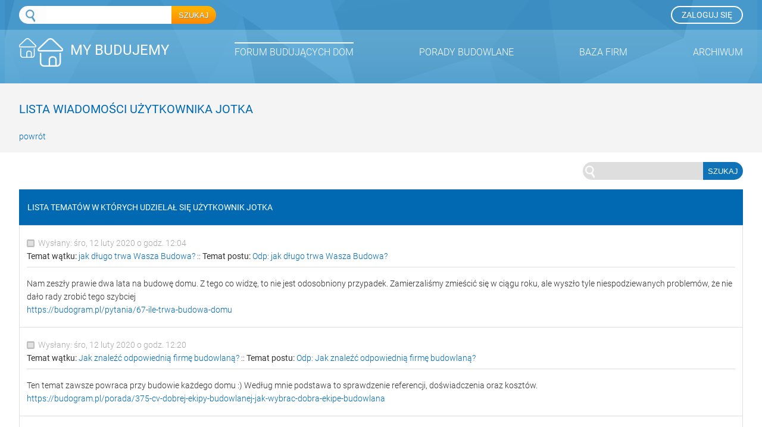

--- FILE ---
content_type: text/html; charset=UTF-8
request_url: https://mybudujemy.pl/forum-budowlane/wiadomosci/autor/3288011885453291217.html
body_size: 3576
content:
<!doctype html>
<html lang="pl">
<head>
	<meta charset="utf-8">
	<title>Budowa domu, firmy i ogłoszenia budowlane, budowa domów jednorodzinnych, porady oraz forum - MyBudujemy.pl</title>
	<meta name="description" content="">
	<meta name="viewport" content="width=device-width, initial-scale=1">
	<link rel="shortcut icon" type="image/icon" href="/favicon.ico">

<!-- Global site tag (gtag.js) - Google Analytics -->
<script async src="https://www.googletagmanager.com/gtag/js?id=UA-3627780-1"></script>
<script>

  window.dataLayer = window.dataLayer || [];
  function gtag(){dataLayer.push(arguments);}
  gtag('js', new Date());

  gtag('config', 'UA-3627780-1');

</script>

	
	<link rel="preload" as="font" type="font/woff2" href="/fonts/roboto-v20-latin-ext_latin-regular.woff2" crossorigin>
	<link rel="preload" as="font" type="font/woff2" href="/fonts/roboto-v20-latin-ext_latin-300.woff2" crossorigin>

	<link rel="preload" href="/css/common.min.css?v=" as="style">
	<link rel="stylesheet" href="/css/common.min.css?v=">

		<link rel="preload" href="/css/forum.min.css?v=202011211" as="style">
	<link rel="stylesheet" href="/css/forum.min.css?v=202011211">
	
	<link rel="preload"  href="/js/jquery-3.5.1.min.js" as="script">
	<script async defer src="/js/underscore.js"></script>
	<link rel="preload" href="/js/jquery.json-2.3.min.js" as="script">
		<link rel="preload" href="/js/pagebar.js" as="script">
		
	
	<link rel="preload" href="/js/common.js?v=" as="script">
	
			</head>
<body>
		
	<div id="container">
			<header>
	<div>
		<div class="nav-box">
			<ul>
				<li>
					<form action="/szukaj/" method="get" id="search-form">
						<input type="text" name="query" id="query" maxlength="64"><input type="submit" value="Szukaj">
					</form>
				</li>
				
				<li>
									<span class="login-trigger">Zaloguj się</span>

									</li>
			</ul>
			<nav>
				<ul>
					<li>
						<a href="/" class="home">
							<img src="/img/logo.png" alt="My budujemy">
							<span>My budujemy</span>
						</a>
					</li>
					<li><a href="/forum-budowlane/" class="selected">Forum budujących dom</a></li>
					<li><a href="/porady-budowlane/">Porady budowlane</a></li>
					<li><a href="/firmy-budowlane/">Baza firm</a></li>
					<li><a href="/archiwum/">Archiwum</a></li>
										<li class="mobile"><span class="login-trigger">Zaloguj się</span></li>
					<li class="mobile"><span id="mobile-menu" class="icon"></span></li>
									</ul>
			</nav>
			
			<div id="login-box" style="display: none;">
				<form id="login-form" method="post" action="/index.php?module=authenticate&amp;action=login">
					<ul>
						<li>
							<label for="user-email">e-mail</label><input type="text" name="email" id="user-email">
						</li>
						<li>
							<label for="user-password">hasło</label><input type="password" name="password" id="user-password">
						</li>
						<li id="login-fail-box" style="display: none;">Podałeś nieprawidłowy e-mail lub hasło</li>
						<li>
							<a href="/zapomniane-haslo.html">zapomniałem hasła</a>
							<input type="submit" value="Zaloguj">
						</li>
					</ul>
				</form>
			</div>
	
			<div id="user-box" style="display: none;">
				<span></span>

				<div class="avatar">
									<a href="/konto.html"><img alt="" src="/img/houses.jpg"></a>
								</div>

				<ul>
					<li><a href="/konto.html">Mój profil</a></li>
					<li><a href="/forum-budowlane/wiadomosci-uzytkownika.html">Moje wpisy na forum</a></li>
					<li><a href="/wyloguj.html">Wyloguj</a></li>
				</ul>
			</div>
			
			<div id="menu-box" style="display: none;">
				<ul>
					<li><a href="/forum-budowlane/" class="selected">Forum budujących dom</a></li>
					<li><a href="/porady-budowlane/">Porady budowlane</a></li>
					<li><a href="/firmy-budowlane/">Baza firm</a></li>
					<li><a href="/index.php?module=archive">Archiwum</a></li>
				</ul>
			</div>
		</div>
	</div>
</header>
		<div class="back-box">
	<div class="box">
		<div>
			<h1>Lista wiadomości użytkownika jotka</h1>
			<p>
				<span class="back">powrót</span>
			</p>
		</div>
	</div>
</div>


<div class="box">
	<div class="wrapper flex-right">
	
		
		<div>
			<form action="/forum-budowlane/szukaj/" method="get" id="forum-search-form">
				<input type="text" value="" name="query" id="forum-query" maxlength="64"><input type="submit" value="Szukaj">
			</form>
		</div> 
	</div>
	
	<ul class="forum">
		<li>
			<ul class="header">
				<li>Lista tematów w których udzielał się użytkownik jotka</li>
				<li></li>
			</ul>
		</li>

						<ul class="self-post">
									<li>
						<p>
							<span class="icon off">
								Wysłany: śro, 12 luty 2020 o godz. 12:04
							</span>
						</p>
						<p>
							<strong>Temat wątku:</strong> <a href="/forum-budowlane/temat/jak-dlugo-trwa-wasza-budowa,483.html">jak długo trwa Wasza Budowa?</a> :: 							<strong>Temat postu:</strong> <a href="/forum-budowlane/temat/odp-jak-dlugo-trwa-wasza-budowa,44522.html">Odp: jak długo trwa Wasza Budowa?</a>
						</p>
						
						<hr>
						
						<p>Nam zeszły prawie dwa lata na budowę domu. Z tego co widzę, to nie jest odosobniony przypadek. Zamierzaliśmy zmieścić się w ciągu roku, ale wyszło tyle niespodziewanych problem&oacute;w, że nie dało rady zrobić tego szybciej</p>
<p><a href="/">https://budogram.pl/pytania/67-ile-trwa-budowa-domu</a></p>
					</li>
									<li>
						<p>
							<span class="icon off">
								Wysłany: śro, 12 luty 2020 o godz. 12:20
							</span>
						</p>
						<p>
							<strong>Temat wątku:</strong> <a href="/forum-budowlane/temat/jak-znalezc-odpowiednia-firme-budowlana,2998.html">Jak znaleźć odpowiednią firmę budowlaną?</a> :: 							<strong>Temat postu:</strong> <a href="/forum-budowlane/temat/odp-jak-znalezc-odpowiednia-firme-budowlana,44524.html">Odp: Jak znaleźć odpowiednią firmę budowlaną?</a>
						</p>
						
						<hr>
						
						<p>Ten temat zawsze powraca przy budowie każdego domu :) Według mnie podstawa to sprawdzenie referencji, doświadczenia oraz koszt&oacute;w.</p>
<p><a title="jak wybrać ekipę budowlaną" href="https://budogram.pl/porada/375-cv-dobrej-ekipy-budowlanej-jak-wybrac-dobra-ekipe-budowlana">https://budogram.pl/porada/375-cv-dobrej-ekipy-budowlanej-jak-wybrac-dobra-ekipe-budowlana<br /></a></p>
					</li>
									<li>
						<p>
							<span class="icon off">
								Wysłany: śro, 12 luty 2020 o godz. 12:24
							</span>
						</p>
						<p>
							<strong>Temat wątku:</strong> <a href="/forum-budowlane/temat/ile-to-bedzie-kosztowac,1838.html">Ile to będzie kosztować</a> :: 							<strong>Temat postu:</strong> <a href="/forum-budowlane/temat/odp-ile-to-bedzie-kosztowac,44525.html">Odp: Ile to będzie kosztować</a>
						</p>
						
						<hr>
						
						<p>Ten kosztorys jest w miarę aktualny i sensowny</p>
<p>https://b<a title="koszty budowy domu" href="https://budogram.pl/porada/411-ile-kosztuje-budowa-domu-w-stanie-surowym-zamknietym">udogram.pl/porada/411-ile-kosztuje-budowa-domu-w-stanie-surowym-zamknietym</a></p>
					</li>
									<li>
						<p>
							<span class="icon off">
								Wysłany: śro, 12 luty 2020 o godz. 12:52
							</span>
						</p>
						<p>
							<strong>Temat wątku:</strong> <a href="/forum-budowlane/temat/jakie-wybrac-okna,42319.html">Jakie wybrać okna?</a> :: 							<strong>Temat postu:</strong> <a href="/forum-budowlane/temat/odp-jakie-wybrac-okna,44527.html">Odp: Jakie wybrać okna?</a>
						</p>
						
						<hr>
						
						<p>Ja lubię jak jest jasno, tak więc w trakcie budowy wykorzsytaliśmy okna tylko dużych rozmiar&oacute;w. Tu masz kr&oacute;tki przewodnik o tej tematyce:</p>
<p><a title="duże okna na taras" href="https://budogram.pl/porada/423-duze-okna-na-taras-i-balkon-wady-i-zalety-ceny-w-2019">https://budogram.pl/porada/423-duze-okna-na-taras-i-balkon-wady-i-zalety-ceny-w-2019</a></p>
					</li>
									<li>
						<p>
							<span class="icon off">
								Wysłany: śro, 12 luty 2020 o godz. 13:12
							</span>
						</p>
						<p>
							<strong>Temat wątku:</strong> <a href="/forum-budowlane/temat/fundamenty--jakie-wykonanie,3720.html">Fundamenty- jakie, wykonanie...</a> :: 							<strong>Temat postu:</strong> <a href="/forum-budowlane/temat/odp-fundamenty--jakie-wykonanie,44532.html">Odp: Fundamenty- jakie, wykonanie...</a>
						</p>
						
						<hr>
						
						<p>Tu masz rozpisane wszystkie etapy budowy fundament&oacute;w wraz z om&oacute;wieniem</p>
<p><a title="fundamenty" href="https://budogram.pl/jak_budowac/fundamenty">https://budogram.pl/jak_budowac/fundamenty</a></p>
					</li>
									<li>
						<p>
							<span class="icon off">
								Wysłany: śro, 12 luty 2020 o godz. 13:56
							</span>
						</p>
						<p>
							<strong>Temat wątku:</strong> <a href="/forum-budowlane/temat/cena-konstrukcji-dachu,44207.html">Cena konstrukcji dachu.</a> :: 							<strong>Temat postu:</strong> <a href="/forum-budowlane/temat/odp-cena-konstrukcji-dachu,44537.html">Odp: Cena konstrukcji dachu.</a>
						</p>
						
						<hr>
						
						<p>Tutak znajdziesz <a title="koszty budowy dachu" href="https://budogram.pl/porada/414-koszty-budowy-dachu-w-jaki-sposob-wyliczyc-ile-kosztuje-dach">koszty budowy dachu</a></p>
					</li>
									<li>
						<p>
							<span class="icon off">
								Wysłany: śro, 12 luty 2020 o godz. 14:13
							</span>
						</p>
						<p>
							<strong>Temat wątku:</strong> <a href="/forum-budowlane/temat/mury,419.html">MURY</a> :: 							<strong>Temat postu:</strong> <a href="/forum-budowlane/temat/odp-mury,44538.html">Odp: MURY</a>
						</p>
						
						<hr>
						
						<p>Tutaj masz kompleskowe info na temat <a title="murowanie ścian" href="https://budogram.pl/porada/421-9-waznych-zasad-murowania-scian-jak-dobrze-murowac-sciany-domu">murowania ścian domu</a></p>
					</li>
									<li>
						<p>
							<span class="icon off">
								Wysłany: śro, 12 luty 2020 o godz. 14:16
							</span>
						</p>
						<p>
							<strong>Temat wątku:</strong> <a href="/forum-budowlane/temat/ogrzewanie,40.html">Ogrzewanie</a> :: 							<strong>Temat postu:</strong> <a href="/forum-budowlane/temat/odp-ogrzewanie,44539.html">Odp: Ogrzewanie</a>
						</p>
						
						<hr>
						
						<p>My wbraliśmy najbardziej ekonomiczne i oszczędne.&nbsp; Dużo by tu pisać, jak chcesz wiedzieć więcej to na przykład tutaj masz info na temat tego <a title="jak ogrzać dom" href="https://budogram.pl/porada/441-jak-ogrzac-dom-energooszczedny">jak ogrzać dom</a></p>
					</li>
									<li>
						<p>
							<span class="icon off">
								Wysłany: śro, 12 luty 2020 o godz. 14:18
							</span>
						</p>
						<p>
							<strong>Temat wątku:</strong> <a href="/forum-budowlane/temat/jakie-schody-polecacie,6694.html">jakie schody polecacie ?</a> :: 							<strong>Temat postu:</strong> <a href="/forum-budowlane/temat/odp-jakie-schody-polecacie,44540.html">Odp: jakie schody polecacie ?</a>
						</p>
						
						<hr>
						
						<p><a title="schody betonowe koszty" href="https://budogram.pl/porada/336-schody-betonowe-w-domu-jednorodzinnym-wykonanie-i-koszty-budowy">Schody betonowe</a> są najabrdziej trwałe według mnie</p>
					</li>
								</ul>
			
			</ul>
	
		
	<ul class="legend">
		<li>nowe posty od ostatniego logowania</li>
		<li>brak nowych postów - napisz coś</li>
	</ul>
</div>
	</div>
	<footer>
	<div>
		<div>
			<p>
				<img src="/img/logoBlue.png" alt="My budujemy">
				<span>My budujemy</span>
			</p>
			<ul>
				<li><a href="/informacje/polityka-prywatnosci.html">Polityka prywatności</a></li>
				<li><a href="/informacje/reklama.html">Reklama</a></li>
				<li><a href="/informacje/regulamin.html">Regulamin</a></li>
				<li><a href="/informacje/kontakt.html">Kontakt</a></li>
			</ul>

			<p>Wszelkie prawa zastrzeżone © Studio Atrium 2008-2026</p>
			<p class="cookie">Korzystamy z danych zapisywanych w plikach cookies. Kliknij <a href="/informacje/polityka-prywatnosci.html#cookies">tutaj</a> jeśli chcesz je zablokować.</p>
		</div>
	</div>
</footer>

<div id="pop-wrapper">
	<div id="info-box" class="pop-box" style="display: none;">
		<p>Komunikat</p>
	</div>
</div>

<script src="/js/jquery-3.5.1.min.js"></script>
<script src="/js/jquery.json-2.3.min.js"></script>
	<script src="/js/pagebar.js"></script>
<script src="/js/common.js?v="></script>


<script defer src="https://static.cloudflareinsights.com/beacon.min.js/vcd15cbe7772f49c399c6a5babf22c1241717689176015" integrity="sha512-ZpsOmlRQV6y907TI0dKBHq9Md29nnaEIPlkf84rnaERnq6zvWvPUqr2ft8M1aS28oN72PdrCzSjY4U6VaAw1EQ==" data-cf-beacon='{"version":"2024.11.0","token":"b323e23a6cce498d86224937c4fdf3da","r":1,"server_timing":{"name":{"cfCacheStatus":true,"cfEdge":true,"cfExtPri":true,"cfL4":true,"cfOrigin":true,"cfSpeedBrain":true},"location_startswith":null}}' crossorigin="anonymous"></script>
</body>
</html>

--- FILE ---
content_type: text/css
request_url: https://mybudujemy.pl/css/common.min.css?v=
body_size: 2351
content:
@media all{@font-face{font-family:Roboto;font-style:normal;font-weight:300;src:url(../fonts/roboto-v20-latin-ext_latin-300.eot);src:local('Roboto Light'),local('Roboto-Light'),url(../fonts/roboto-v20-latin-ext_latin-300.eot?#iefix) format('embedded-opentype'),url(../fonts/roboto-v20-latin-ext_latin-300.woff2) format('woff2'),url(../fonts/roboto-v20-latin-ext_latin-300.woff) format('woff'),url(../fonts/roboto-v20-latin-ext_latin-300.ttf) format('truetype'),url(../fonts/roboto-v20-latin-ext_latin-300.svg#Roboto) format('svg')}@font-face{font-family:Roboto;font-style:normal;font-weight:400;src:url(../fonts/roboto-v20-latin-ext_latin-regular.eot);src:local('Roboto'),local('Roboto-Regular'),url(../fonts/roboto-v20-latin-ext_latin-regular.eot?#iefix) format('embedded-opentype'),url(../fonts/roboto-v20-latin-ext_latin-regular.woff2) format('woff2'),url(../fonts/roboto-v20-latin-ext_latin-regular.woff) format('woff'),url(../fonts/roboto-v20-latin-ext_latin-regular.ttf) format('truetype'),url(../fonts/roboto-v20-latin-ext_latin-regular.svg#Roboto) format('svg')}@font-face{font-family:Roboto;font-style:normal;font-weight:700;src:url(../fonts/roboto-v20-latin-ext_latin-700.eot);src:local('Roboto Bold'),local('Roboto-Bold'),url(../fonts/roboto-v20-latin-ext_latin-700.eot?#iefix) format('embedded-opentype'),url(../fonts/roboto-v20-latin-ext_latin-700.woff2) format('woff2'),url(../fonts/roboto-v20-latin-ext_latin-700.woff) format('woff'),url(../fonts/roboto-v20-latin-ext_latin-700.ttf) format('truetype'),url(../fonts/roboto-v20-latin-ext_latin-700.svg#Roboto) format('svg')}}a,abbr,acronym,address,applet,article,aside,audio,b,big,blockquote,body,canvas,caption,center,cite,code,dd,del,details,dfn,div,dl,dt,em,embed,fieldset,figcaption,figure,footer,form,h1,h2,h3,h4,h5,h6,header,hgroup,html,i,iframe,img,ins,kbd,label,legend,li,mark,menu,nav,object,ol,output,p,pre,q,ruby,s,samp,section,small,span,strike,strong,sub,summary,sup,table,tbody,td,tfoot,th,thead,time,tr,tt,u,ul,var,video{margin:0;padding:0;border:0;font:inherit;vertical-align:baseline}article,aside,details,figcaption,figure,footer,header,hgroup,menu,nav,section{display:block}ol,ul{list-style:none}blockquote,q{quotes:none}blockquote:after,blockquote:before,q:after,q:before{content:'';content:none}table{border-collapse:collapse;border-spacing:0}input{border-radius:0;-webkit-appearance:none}*,::after,::before{box-sizing:border-box}html{height:100%;font-size:62.5%}body{display:flex;flex-direction:column;height:100%;color:#313131;font-family:Roboto,sans-serif;font-weight:300;font-size:1.6rem;line-height:1.4em}.center{text-align:center}a{outline:0;text-decoration:none;color:inherit;transition:color ease-in .1s}a:hover{color:#0069b2}a:active,a:focus{outline:0}a.buton{display:inline-block;height:56px;color:#fff;font-size:1.8rem;text-transform:uppercase;text-shadow:1px 1px 1px #888;line-height:56px;background:url(../img/bgLine.png) 0 -30px repeat-x;padding:0 22px;border-radius:28px;box-shadow:1px 1px 1px #888}a.selected{color:#0069b2}div#container{flex:1 0 auto;padding-bottom:32px}div.nav-box{position:relative;height:140px;color:#fff;padding:0 24px}div.nav-box+div{color:#fff;background:url(../img/bgIndex.png) top center;padding:48px 32px}div.nav-box+div ul{display:flex;align-items:center}div.nav-box+div ul li+li{white-space:nowrap;margin:0 64px 0 96px}div.nav-box+div p{font-size:1.8rem;text-align:justify}div.nav-box+div p+p{margin-top:32px}div.nav-box+div a.buton+span{display:block;font-size:1.4rem;font-weight:400;text-transform:uppercase;margin-top:6px}div.nav-box>ul{display:flex;justify-content:space-between;height:48px;margin-bottom:16px}div.nav-box>ul>li:first-child{padding-top:10px}div.nav-box>ul>li:first-child input[type=submit]{width:75px;height:30px;color:#fff;text-transform:uppercase;text-shadow:1px 1px 1px #888;background:url(../img/bgLine.png) repeat-x #fff;border:none;border-top-right-radius:15px;border-bottom-right-radius:15px;cursor:pointer}div.nav-box>ul>li:first-child input[type=text]{width:256px;height:30px;background:url(../img/sprite.png) 0 -2px no-repeat #fff;padding-left:32px;border:none;border-top-left-radius:15px;border-bottom-left-radius:15px}div.nav-box span.nick{display:inline-block;height:48px;line-height:50px;font-size:1.4rem;font-weight:700;color:#ffe091;margin-right:8px}div.nav-box span.login-trigger{display:inline-block;box-sizing:border-box;font-size:1.4rem;font-weight:400;line-height:26px;text-transform:uppercase;padding:0 16px;border:2px solid #fff;border-radius:25px;margin-top:10px;cursor:pointer}div.nav-box span.user-trigger{display:inline-block;width:40px;height:40px;box-sizing:border-box;background:url(../img/sprite.png) 0 -87px no-repeat;padding:0 16px;cursor:pointer;vertical-align:middle}div#login-box{position:absolute;top:72px;right:20px;min-width:290px;color:#313131;text-transform:none;background-color:#eee;padding:18px 24px;border-radius:24px;z-index:100}div#login-box:before{content:'';position:absolute;top:-28px;right:48px;display:block;width:48px;height:28px;background:url(../img/icon.png) 0 -678px no-repeat}div#login-box ul li+li{margin-top:18px}div#login-box a{font-size:1.1rem;text-decoration:underline;line-height:36px}div#login-box label{font-size:1.2rem;line-height:30px}div#login-box input[type=text],div#login-box input[type=password]{float:right;height:30px;width:180px;padding:0 4px;border:1px solid #d0d0d0}div#login-box input[type=submit]{float:right;color:#fff;font-size:1.4rem;text-shadow:1px 1px 1px #888;text-transform:uppercase;line-height:36px;background:url(../img/bgLine.png) 0 -30px repeat-x;padding:0 20px;border:none;border-radius:18px;cursor:pointer}div#user-box{position:absolute;top:80px;right:42px;min-width:216px;font-size:1.4rem;text-transform:none;text-align:center;color:#313131;background-color:#1070b3;padding:16px 28px;border-radius:24px;z-index:100}div#user-box:before{content:'';position:absolute;display:block;top:-28px;right:0;width:48px;height:56px;background:url(../img/icon.png) 0 -712px no-repeat}div#user-box img{border-radius:50%}div#user-box ul{text-align:left}div#user-box ul a{font-size:1.4rem;color:#ffe091;text-transform:uppercase}div#user-box ul a:hover{color:#fff}div#menu-box{position:absolute;top:80px;right:32px;min-width:216px;font-size:1.4rem;text-transform:none;text-align:center;color:#313131;background-color:#1070b3;padding:16px 28px;border-radius:24px;z-index:100}div#menu-box:before{content:'';position:absolute;display:block;top:-28px;right:0;width:48px;height:56px;background:url(../img/icon.png) 0 -712px no-repeat}div#menu-box ul{text-align:left;margin-top:8px}div#menu-box ul a{font-size:1.4rem;color:#ffe091;text-transform:uppercase}div#menu-box ul a:hover{color:#fff}div.box{max-width:1240px;margin:0 auto}div.box a.blue-baton{color:#fff;text-transform:uppercase;background-color:#0069b2;padding:6px 12px}div.banner-box{text-align:center;margin:48px auto}div.banner-box img{max-width:100%}div.catalog-box{text-align:center;margin:96px auto 48px}div.catalog-box img{max-width:100%}header{background:url(../img/bgBody.png) repeat-x}header h1{font-size:4.8rem;line-height:1.2em;margin-bottom:32px}header>div{max-width:1264px;background:url(../img/bgHead.png) top center repeat-x;margin:0 auto}nav ul{display:flex;justify-content:space-between;align-items:center;text-transform:uppercase;height:48px}nav ul li.mobile{display:none}nav ul li.mobile+li{margin-left:16px}nav ul li.mobile span.icon{display:inline-block;width:40px;height:40px;background:url(../img/sprite.png) 0 -40px no-repeat;vertical-align:middle;margin-top:-3px;cursor:pointer}nav ul li.mobile span.icon#mobile-user{background-position:0 -87px}nav ul a.home.selected,nav ul a.home:hover{color:#fff}nav ul a:not(.home).selected,nav ul a:not(.home):hover{position:relative;color:#fff}nav ul a:not(.home).selected:before,nav ul a:not(.home):hover:before{content:"";position:absolute;top:-7px;display:block;width:100%;border-top:2px solid #fff}nav ul img{vertical-align:middle;margin-right:8px}nav ul span{font-size:2.4rem;font-weight:400}strong{font-weight:400}time{font-size:1.4rem}ul.list{font-size:1.4rem;margin-left:10px}ul.list li:before{content:"●";color:#1173b7;position:relative;left:-10px}ul.list li+li{margin-top:16px}footer{flex-shrink:0;font-size:1.8rem;padding-top:1px;border-top:1px solid #e1e1e1}footer>div{background-color:#ededed}footer>div div{max-width:1240px;text-align:center;background:url(../img/bgFooter.png) repeat-x;padding:26px 12px 12px;margin:0 auto}footer ul{display:flex;justify-content:center;margin:32px 0 12px}footer ul li+li::before{content:'|';padding:0 8px}footer p.cookie{margin-top:16px;font-size:1.2rem}footer p.cookie a{color:#0069b2}footer p.cookie a:hover{color:#fd920b}footer p img{vertical-align:middle;margin-right:12px}footer p span{color:#0069b2;font-weight:400;text-transform:uppercase}div.message-box{display:none;position:fixed;top:0;left:0;width:100%;color:#fff;font-size:2.4rem;text-align:center;background:rgba(35,156,225,.95);padding:32px 20%;z-index:1001}div.message-box.error{background:rgba(204,16,0,.95)}div.message-box a{text-decoration:underline}div.message-box a:hover{color:#000}div.message-box a.close{position:absolute;top:24px;height:40px;width:40px;right:24px;color:transparent;background:url(../img/sprite.png) 0 -242px no-repeat;border:none;outline:0;overflow:hidden;text-indent:200%;cursor:pointer}div.message-box a.close:hover{background-position:0 -282px}@media all and (max-width:1024px){header h1{font-size:2rem;text-align:center}div.nav-box{height:52px;padding:0 12px}div.nav-box>ul{display:none}div.nav-box+div{background:0 0;padding:16px 0 0}div.nav-box+div ul{flex-direction:column}div.nav-box+div ul li:first-child{padding:16px 12px}div.nav-box+div ul li+li{width:100%;background-color:#0069b2;padding:16px 0;margin:0}div.nav-box+div ul li+li p{text-align:center}div.nav-box+div p{font-size:1.4rem}div.nav-box+div p+p{display:none}div.nav-box+div a.buton+span{color:#fff}div.nav-box span.login-trigger{padding:0 8px;margin-top:-2px}div#login-box{right:32px}div#user-box{right:90px}nav ul{padding-top:6px}nav ul li:first-child{flex:2 1 auto}nav ul li+li:not(.mobile){display:none}nav ul li.mobile{display:inline-block}nav ul img{position:relative;top:-4px;height:32px}nav ul span{font-size:1.4rem}footer{font-size:1.3rem}footer div div p:first-child{font-size:1.6rem}footer ul{margin:16px 0 12px}}@media all and (max-width:800px){footer p,footer ul{font-size:1.4rem}footer p span,footer ul span{font-size:1.8rem}}

--- FILE ---
content_type: text/css
request_url: https://mybudujemy.pl/css/forum.min.css?v=202011211
body_size: 1425
content:
ol.pagebar li{display:table-cell;line-height:29px}ol.pagebar li.page{padding:0 16px}ol.pagebar li.prev a{background:url(../img/sprite.png) 0 -208px no-repeat}ol.pagebar li.next a{background:url(../img/sprite.png) -34px -208px no-repeat}ol.pagebar li a{display:inline-block;height:28px;width:13px;vertical-align:middle}ol.pagebar li span.page-number{display:inline-block;height:29px;min-width:29px;font-size:1.6rem;text-align:center;padding:0 8px;border:1px solid #868686;vertical-align:middle}ol.pagebar li span+span{font-size:1.4rem;margin-left:8px}ol.pagebar+p.notice{margin-top:-24px}div.pager-wrapper{height:30px;text-align:right}div.pager-wrapper ol.pagebar{text-align:right;display:inline-block}div.back-box{background-color:#f4f4f4;padding:32px 0 16px}div.back-box div.box{margin-top:0}div.back-box+div.box{margin-top:16px}div.box{font-size:1.4rem;padding:0 12px;margin-top:32px}div.box>div.wrapper{margin:16px 0;display:flex;justify-content:space-between}div.box>div.wrapper.flex-right{justify-content:flex-end}div.box>div.wrapper ul{display:flex}div.box>div.wrapper ul li{line-height:30px}div.box>div.wrapper ul li+li{margin-left:16px}div.box>div.wrapper ul li+li:before{content:'|';margin-right:16px}div.box>div.wrapper ul li span{vertical-align:middle}div.box>div.wrapper input[type=text]{width:202px;height:30px;background:url(../img/sprite.png) 4px -174px no-repeat #dedede;padding:0 4px 0 28px;border:none;border-top-left-radius:15px;border-bottom-left-radius:15px}div.box>div.wrapper input[type=submit]{height:30px;color:#fff;text-transform:uppercase;background-color:#1173b7;padding:0 8px;border:none;border-top-right-radius:15px;border-bottom-right-radius:15px;cursor:pointer}div.box div.pager-wrapper+ul{margin-top:16px}div.box>div.post-wrapper{padding:12px}div.box>div.post-wrapper>div{background-color:#f6f6f6;border:1px solid #d2d2d2;margin-bottom:32px}div.box>div.post-wrapper>div ul.post-box>li:first-child{color:#fff;text-transform:uppercase;background-color:#0069b2;padding:8px 16px}div.box>div.post-wrapper>div ul.post-box>li+li{padding:32px 32px 16px;border-top:1px solid #d2d2d2}div.box>div.post-wrapper>div ul.post-box>li:last-child{border-top:none}div.box>div.post-wrapper>div ul.post-box>li.error-field div.tox,div.box>div.post-wrapper>div ul.post-box>li.error-field input[type=text]{border-color:#cc1000}div.box>div.post-wrapper>div ul.post-box ul.post{display:flex;justify-content:space-between;padding-bottom:12px;border-bottom:1px solid #dedede;margin-bottom:12px}div.box>div.post-wrapper>div ul.post-box ul.post li+li{padding-top:12px}div.box>div.post-wrapper>div ul.post-box ul.post p{color:#a9a8a8}div.box>div.post-wrapper>div ul.post-box ul.post a{color:#fff;text-transform:uppercase;background-color:#0069b2;padding:6px 12px}div.box>div.post-wrapper>div ul.post-box p.error-message{color:#cc1000;font-size:1.2rem;margin-top:6px}div.box>div.post-wrapper>div input[type=text]{width:100%;height:30px;background-color:#fff;border:1px solid #e1e1e1;padding:5px}div.box>div.post-wrapper>div input[type=submit]{min-width:145px;height:39px;background-color:#0069b2;color:#fff;font-size:1.8rem;text-align:center;text-transform:uppercase;border:none;cursor:pointer;line-height:1.3em}div.box>div.post-wrapper>div label{display:inline-block;margin-bottom:6px}div.box h1{color:#0069b2;font-size:2rem;font-weight:400;text-transform:uppercase;margin-bottom:24px}div.box h1 span{color:#313131;font-size:1.4rem;text-transform:none}div.box h1+a{position:relative;top:-16px}div.box time{color:#b2b2b2}div.box a{color:#0069b2}div.box p.notice{color:#0069b2;margin-top:4px}div.box ul.stats{margin:24px 0 0}div.box ul.stats li:last-child{margin-top:16px}div.box ul.stats strong{font-weight:700}div.box span.disabled{color:#fff;text-transform:uppercase;background-color:#a9a8a8;padding:6px 12px}div.box span.back{color:#0069b2;cursor:pointer}div.box>ul.legend{margin:16px 0}div.box>ul.legend li:before{content:'';position:relative;top:2px;display:inline-block;width:13px;height:13px;background:url(../img/sprite.png) 0 -137px no-repeat;margin-right:8px}div.box>ul.legend li+li{margin-top:8px}div.box>ul.legend li+li:before{background:url(../img/sprite.png) 0 -156px no-repeat}div.box>ul.forum>li{border:1px solid #dedede}div.box>ul.forum>li:first-child{border-color:#0069b2}div.box>ul.forum>li.category{width:100%;text-transform:uppercase;background-color:#dedede;padding:12px 24px}div.box>ul.forum>li.no-posts{padding:18px 12px}div.box>ul.forum>li+li{border-top:0}div.box>ul.forum ul{display:flex;justify-content:space-between}div.box>ul.forum ul.header{color:#fff;font-weight:400;text-transform:uppercase;background-color:#0069b2}div.box>ul.forum ul.header li{border-left:1px solid #0069b2}div.box>ul.forum ul.header li:last-child{text-align:center}div.box>ul.forum ul.header li.post-last{width:38%}div.box>ul.forum ul.self-post{display:block}div.box>ul.forum ul.self-post li{width:auto;text-align:left;border:1px solid #dedede}div.box>ul.forum ul.self-post li p:not(.subject){margin-left:0}div.box>ul.forum ul.self-post li:first-child{width:auto}div.box>ul.forum ul.self-post li:first-child p{margin-left:0}div.box>ul.forum ul.self-post li:last-child{width:auto}div.box>ul.forum ul.self-post li:last-child p{margin-left:0}div.box>ul.forum ul.self-post li+li{border-top:none}div.box>ul.forum ul.self-post li p:first-child{color:#a9a8a8}div.box>ul.forum ul.self-post li span.icon{margin-left:20px}div.box>ul.forum ul.self-post li div{text-align:right}div.box>ul.forum ul.self-post li div a{margin-right:16px;vertical-align:top}div.box>ul.forum ul.self-post li div form{display:inline-block}div.box>ul.forum ul.self-post li div form p{font-size:1rem}div.box>ul.forum ul.self-post li div input[type=submit]{height:100%;color:#fff;font-size:1rem;text-transform:uppercase;background-color:#0069b2;padding:6px 12px;border:none;cursor:pointer}div.box>ul.forum ul.self-post li hr{height:1px;border:1px solid #dedede;border-bottom:none;margin-bottom:16px}div.box>ul.forum ul li{width:8%;text-align:center;padding:18px 12px}div.box>ul.forum ul li:first-child{width:54%;text-align:left}div.box>ul.forum ul li:first-child p{margin-left:20px}div.box>ul.forum ul li:first-child.no-icon p{margin-left:0}div.box>ul.forum ul li:last-child{width:30%;text-align:left}div.box>ul.forum ul li:last-child p{margin-left:20px}div.box>ul.forum ul li.post-last{width:38%}div.box>ul.forum ul li.post-count:before,div.box>ul.forum ul li.thread-count:before{display:none}div.box>ul.forum ul li+li{border-left:1px solid #dedede}div.box>ul.forum span.off:before,div.box>ul.forum span.on:before{content:'';position:relative;top:2px;display:inline-block;width:13px;height:13px;background:url(../img/sprite.png) 0 -137px no-repeat;margin:0 3px 0 -20px}div.box>ul.forum span.off:before{background:url(../img/sprite.png) 0 -156px no-repeat}div.box>ul.forum+div.pager-wrapper{margin-top:16px}div.box>ul.thread{margin-bottom:16px}div.box>ul.thread>li{border:1px solid #dedede}div.box>ul.thread>li:first-child{border-color:#0069b2}div.box>ul.thread>li+li{margin-top:2px}div.box>ul.thread>li>ul{display:flex}div.box>ul.thread>li>ul.header{color:#fff;font-weight:400;text-transform:uppercase;background-color:#0069b2}div.box>ul.thread>li>ul>li{padding:12px 24px}div.box>ul.thread>li>ul>li:first-child{width:35%}div.box>ul.thread>li>ul>li+li{width:65%;border-left:1px solid #dedede}div.box>ul.thread ul.author li:first-child{color:#0069b2;font-size:1.8rem}div.box>ul.thread ul.author li+li{margin-top:4px}div.box>ul.thread ul.post{display:flex;justify-content:space-between;padding-bottom:12px;border-bottom:1px solid #dedede;margin-bottom:12px}div.box>ul.thread ul.post li+li{padding-top:12px}div.box>ul.thread ul.post p{color:#a9a8a8}div.box>ul.thread ul.post a{color:#fff;text-transform:uppercase;background-color:#0069b2;padding:6px 12px}div.box>ul.thread img{float:left;border-radius:50%;margin-right:12px}@media all and (max-width:1200px){div.box p.notice{font-size:1.3rem}div.box>ul.forum>li.category{padding:12px}div.box>ul.forum ul{flex-wrap:wrap}div.box>ul.forum ul.header li+li{display:none}div.box>ul.forum ul li{width:50%;text-align:left;padding:8px 12px}div.box>ul.forum ul li:first-child{width:100%}div.box>ul.forum ul li:last-child{width:100%}div.box>ul.forum ul li.post-last{width:100%}div.box>ul.forum ul li.thread-count:before{content:'tematów:';display:inline;margin-right:8px}div.box>ul.forum ul li.post-count:before{content:'postów:';display:inline;background:url(../img/sprite.png) 0 -135px no-repeat;padding-left:18px;margin-right:8px}div.box>ul.forum ul li+li{border-left:0}div.box>ul.thread>li>ul>li{padding:12px}div.box>ul.thread img{width:72px;margin-bottom:8px}}@media all and (max-width:760px){div.box>div.wrapper{display:block}div.box>div.wrapper div{margin-top:12px}}@media all and (max-width:720px){div.box>ul.thread ul.post{display:block}}

--- FILE ---
content_type: application/javascript
request_url: https://mybudujemy.pl/js/common.js?v=
body_size: 1150
content:
$(document).ready(function()
{
	$('.back').on('click', function()
	{
		window.history.back();
	});
});


var Callback = (function ()
{
	var _trigger = undefined;

	/* use only with fancybox functions */
	function _init(current, previous)
	{
		_trigger = $(current.element[0]);
	}
	
	function _setTrigger(trigger)
	{
		_trigger = trigger;
	}

	function _callme()
	{
		if(_trigger.data('call')) {
			_executeFunctionByName(_trigger.data('call'), window); //, _trigger.data('action')
		}
	}
	
	function _callFunction(functionName)
	{
		_executeFunctionByName(functionName, window);
	}

	function _executeFunctionByName(functionName, context /*, args */)
	{
		var args = Array.prototype.slice.call(arguments, 2),
			namespaces = functionName.split("."), 
			func = namespaces.pop(),
			i = 0;

		for(i = 0; i < namespaces.length; i++) {
			context = context[namespaces[i]];
		}

		context[func].apply(context, args);
	}

	return {
		init: _init,
		callFunction: _callFunction
	};
})();


//Login
(function ()
{
	var _popped = undefined;
	
	$(document).ready(function()
	{
//		$('nav').on('click', function(event)
//		{
//			var trigger = $(this);
//			
//			console.log('clicked');
//			console.log(trigger);
//			
//			
//			if(trigger.hasClass('selected')) {
//				trigger.removeClass('selected')
//			} else {
//				trigger.addClass('selected')
//			}
//		});
		
		if($('.login-trigger').length) {
			$('.login-trigger').on('click', function()
			{
				if($('#login-box').is(':visible')) {
					$('#login-box').fadeOut();
					_popped = undefined;
				} else {
					
					if(_popped) {
						console.log(_popped);
						
						$('#' + _popped).fadeOut();
					}
					
					$('#login-box').fadeIn();
					
					_popped = 'login-box';
				}
			});
		}
		
		if($('.user-trigger').length) {
			$('.user-trigger').on('click', function()
			{
				if($('#user-box').is(':visible')) {
					$('#user-box').fadeOut();
					_popped = undefined;
				} else {
					if(_popped) {
						$('#' + _popped).fadeOut();
					}
					
					$('#user-box').fadeIn();
					_popped = 'user-box';
				}
			});
		}
		
		
		if($('#mobile-menu').length) {
			$('#mobile-menu').on('click', function()
			{
				if($('#menu-box').is(':visible')) {
					$('#menu-box').fadeOut();
					_popped = undefined;
				} else {
					if(_popped) {
						$('#' + _popped).fadeOut();
					}
					
					$('#menu-box').fadeIn();
					_popped = 'menu-box';
				}
			});
		}
		
		
		$('#login-form').on('submit', function(event)
		{
			event.preventDefault();

			$.ajax({
				url: '/index.php?module=authenticate&action=login',
				data: {
					email: $('#user-email').val(),
					password: $('#user-password').val()
				},
				type: 'post',
				dataType: 'json',

				beforeSend: function() 
				{
					if($('#login-fail-box').is(':visible')) {
						$('#login-fail-box').hide();
					}
				},

				success: function(response)
				{
					switch (response.feedback.status) {
						case 'ok':
							location.reload(true);
						break;

						default:
							if (response.feedback.as_admin) {
								$('#login-fail-box').html('Jesteś zalogowany jako administrator / moderator. Wyloguj się z panelu admina.');
							}

							if (response.feedback.account_disabled) {
								$('#login-fail-box').html('Twoje konto jest nieaktywne bądź zawieszone.');
							}

						$('#login-fail-box').show();
					}
				}
			});
		});
	});
})();

//messageBox
var MessageBox = (function ()
{
	$(document).ready(function()
	{
		_init();
	});
	
	function _init()
	{
		$('.message-box').slideDown('slow');
		_timeout = setTimeout(function() {$('.message-box').slideUp('slow');}, 10000);
		
		$('.message-box').on('click', function()
		{
			clearTimeout(_timeout);
			$('.message-box').slideUp('slow');
		});
	}
	
	function _setMessage(message, type) {
		if ($('.message-box').length > 0) {
			var paragraph = $('.message-box').children('p');
			
			paragraph.html(message);
			MessageBox.init();
		} else {
			var box = $(document.createElement('div')).addClass('message-box'),
				paragraph = $(document.createElement('p')),
				close = $(document.createElement('a')).addClass('close').attr('href', 'javascript:');
			
			
			if (type == 'error') {
				box.addClass('error');
			} else {
				box.removeClass('error');
			}
			paragraph.html(message);
		
			box.append(paragraph).append(close);
			$('body').prepend(box);
			
			MessageBox.init();
		}	
	}
	
	return {
		init: _init,
		setMessage: _setMessage
	};
})();

--- FILE ---
content_type: application/javascript
request_url: https://mybudujemy.pl/js/pagebar.js
body_size: 221
content:
(function ()
{
	$(document).ready(function()
	{
		if($('.pagebar').length) {
			$('.page-number').on('focus', function(event)
			{
				_currentPage = parseInt($(this).html());
				$(this).html('');
			});
			
			$('.page-number').on('blur', function(event)
			{
				_goToPage($(this));
			});
			
			$('.page-number').on('keydown', _numericCheck);
			
			$('.page-number').on('keyup', function(event)
			{
				if(event.keyCode == 13) {
					_goToPage($(this));
				}
			});
		}
	});
	
	function _numericCheck(event)
	{
		var isAcceptableKey = false;

		if(event.keyCode == 8 || event.keyCode == 37 || event.keyCode == 39 || event.keyCode == 46 || (event.keyCode >= 48 && event.keyCode <= 57) || (event.keyCode >= 96 && event.keyCode <= 105)) {
			isAcceptableKey = true;
		}
		
		if(!isAcceptableKey) {
			event.preventDefault();
		}
	}
	
	function _goToPage(trigger)
	{
		var page = parseInt(trigger.html()),
			pages = parseInt(trigger.data('pages')),
			html = '',
			query = '';
		
	
		if(!page || page > pages) {
			trigger.html(_currentPage);
		} else {
			
			if(trigger.data('query')) {
				query = trigger.data('query');
			}
			
			if(trigger.data('html')) {
				html = '.html';
			}
			
			if(page == 1) {
				window.location = (trigger.data('url') + html + query).replace('/.html', ''); //in case base addres has no .html
			} else {
				window.location = trigger.data('url').slice(-1) == '/' ? trigger.data('url') + (page) + html + query :  trigger.data('url') + ',' + (page) + html + query;
			}
		}
	}
})();